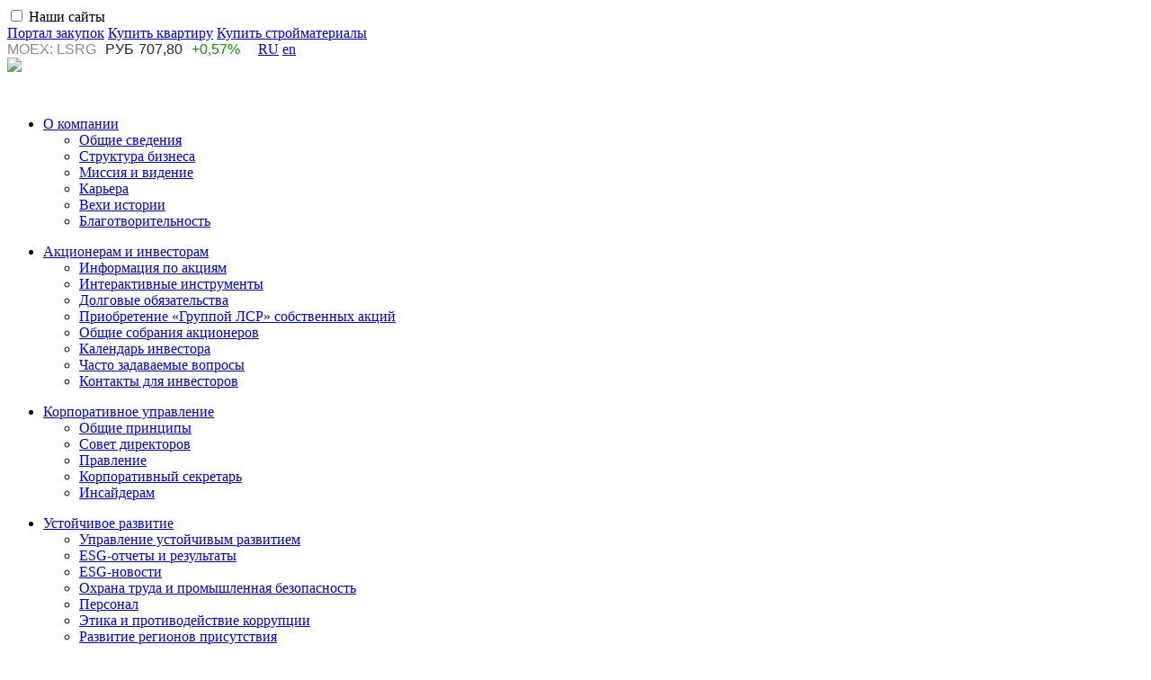

--- FILE ---
content_type: text/html; charset=UTF-8
request_url: https://www.lsrgroup.ru/pressroom/novosti/2022/gruppa-lsr-vyiplatila-doxod-po-chetvertomu-kuponu-birzhevyix-obligaczij-serii-001r-07.html
body_size: 16847
content:
<!DOCTYPE html>
<html lang="ru">
    <head>
        
                        
        <meta charset="UTF-8">
        <meta name="viewport" content="width=device-width, initial-scale=1">
        <link rel="shortcut icon" href="/assets/image/favicon.ico">
        <title>«Группа ЛСР» выплатила доход по четвертому купону биржевых облигаций серии 001Р-07</title>
        <meta name="description" content="ПАО «Группа ЛСР» (MOEX: LSRG) в полном объеме произвело выплату дохода по четвертому купону бездокументарных процентных неконвертируемых биржевых облигаций с централизованным учетом прав серии 001Р-07, размещенных в рамках программы биржевых облигаций, в размере 215 700 000 рублей." />
        <!-- Google Tag Manager -->
<script>(function(w,d,s,l,i){ w[l]=w[l]||[];w[l].push({ 'gtm.start':
            new Date().getTime(),event:'gtm.js'});var f=d.getElementsByTagName(s)[0],
        j=d.createElement(s),dl=l!='dataLayer'?'&l='+l:'';j.async=true;j.src=
        'https://www.googletagmanager.com/gtm.js?id='+i+dl;f.parentNode.insertBefore(j,f);
    })(window,document,'script','dataLayer','GTM-M859MWF');</script>
<!-- End Google Tag Manager -->
<meta name="yandex-verification" content="6acee9bd0cccb430" />        <link rel="stylesheet" href="https://cdnjs.cloudflare.com/ajax/libs/bootstrap-multiselect/0.9.13/css/bootstrap-multiselect.css">
        <link rel="stylesheet" href="/assets/css/core.css">
        <link rel="stylesheet" href="/assets/css/main.css">
        <link rel="stylesheet" href="/assets/css/chart.css">
        <link rel="alternate" hreflang="en" href="https://www.lsrgroup.ru/en/news-and-media/news" />
<link rel="alternate" hreflang="ru" href="https://www.lsrgroup.ru/pressroom/novosti" />        <script>var ajaxPath = '/ajax/lsrgroup/';</script>
                <style>
            .card-state__text::before {
                content: "Закрыть"!important;
            }
            .card-header.collapsed .card-state__text:before {
                content: "Открыть"!important;
            }
        </style>
        <script type="text/javascript" src="https://vk.com/js/api/openapi.js?169"></script>
    <script type="application/ld+json">{"@context":"https://schema.org","@type":"BreadcrumbList","itemListElement":[{"@type":"ListItem","position":1,"name":"ПАО Группа ЛСР","item":"https://www.lsrgroup.ru/"},{"@type":"ListItem","position":2,"name":"Медиацентр","item":"https://www.lsrgroup.ru/pressroom"},{"@type":"ListItem","position":3,"name":"Новости","item":"https://www.lsrgroup.ru/pressroom/novosti"}]}</script>
<link rel="stylesheet" href="/assets/components/ajaxform/css/default.css" type="text/css" />
</head>
    <body>
		<!-- Google Tag Manager (noscript) -->
<noscript><iframe src="https://www.googletagmanager.com/ns.html?id=GTM-M859MWF"
height="0" width="0" style="display:none;visibility:hidden"></iframe></noscript>
<!-- End Google Tag Manager (noscript) -->
<header class="header">
    <div class="header-top d-none d-md-flex px-medium align-items-center">
        <div class="w-80 w-xl-60 d-flex align-items-center">
            <div class="link-container">
                <div class="hamburger-menu hamburger-menu_menu-top">
  <input id="sites__toggle" type="checkbox">
  <label class="link-container-title mb-0" for="sites__toggle">Наши сайты</label>
</div>
<a class="link color_black link_margin_right" href="http://zakupki.lsr.ru/">Портал закупок</a>
<a class="link color_black link_margin_right" href="http://www.lsr.ru/">Купить квартиру</a>
<a class="link color_black link_margin_right" href="http://sm.lsr.ru/">Купить стройматериалы</a>            </div>
        </div>
        <div class="w-20 w-xl-40 d-flex align-items-center justify-content-end">
            <div class="stocks stocks_header d-none d-xl-flex align-items-center">
                <link rel="stylesheet" href="//chart.rsf.ru/clients/lsr/css/style.info.top.css">
<script language=javascript src="//info.rsf.ru/infotable/js/upd.js"></script>
<span id="rsfInfo_top" nowrap></span>
<script language=javascript >
        var itab=null;
        function initInfoTable(){
            itab=new InfoTable('rsfInfo_top');
            itab.client="lsr";
            itab.config='htable_ru';
            itab.update('itab');
        }

        setTimeout(initInfoTable,2000);
</script>            </div>
            <div class="header-separator"></div>
                                    
            <div class="link-container">
    <a class="link link_caps link_active color_black color_half-opacity mr-1" href="https://www.lsrgroup.ru/pressroom/novosti">RU</a>
<a class="link link_caps color_black color_half-opacity" href="https://www.lsrgroup.ru/en/news-and-media/news">en</a>
</div>        </div>
    </div>
    <div class="header-bottom d-flex px-medium align-items-center justify-content-between">
        <div class="logo-container" style="height: 49px">
            <a href="https://www.lsrgroup.ru/">
                                    <img src="/assets/images/logo/lsr-logo2024-rus_newwhite.svg" class="logo">
                            </a>
        </div>
        <div class="header__menu d-none d-xxl-flex">
            <ul class="header__menu-block"><li class="header__menu-item header__menu-item_large">
                    <a class="header__menu-link header__menu-link_bold" href="https://www.lsrgroup.ru/about/obshhie-svedeniya">О компании</a>
                    <div class="header__menu-dropdown"></div>
                </li><ul class="header__menu-dropdown-list"><li class="header__menu-item"><a class="header__menu-link" href="https://www.lsrgroup.ru/about/obshhie-svedeniya">Общие сведения</a></li><li class="header__menu-item"><a class="header__menu-link" href="https://www.lsrgroup.ru/about/struktura-biznesa">Структура бизнеса</a></li><li class="header__menu-item"><a class="header__menu-link" href="https://www.lsrgroup.ru/about/missiya-i-videnie">Миссия и видение</a></li><li class="header__menu-item"><a class="header__menu-link" href="https://www.lsrgroup.ru/about/karera">Карьера</a></li><li class="header__menu-item"><a class="header__menu-link" href="https://www.lsrgroup.ru/about/vexi-istorii">Вехи истории</a></li><li class="header__menu-item"><a class="header__menu-link" href="https://www.lsrgroup.ru/about/blagotvoritelnost">Благотворительность</a></li></ul></ul><ul class="header__menu-block"><li class="header__menu-item header__menu-item_large">
                    <a class="header__menu-link header__menu-link_bold" href="https://www.lsrgroup.ru/investors-and-shareholders/informacziya-po-akcziyam">Акционерам и инвесторам</a>
                    <div class="header__menu-dropdown"></div>
                </li><ul class="header__menu-dropdown-list"><li class="header__menu-item"><a class="header__menu-link" href="https://www.lsrgroup.ru/investors-and-shareholders/informacziya-po-akcziyam/informacziya-po-akcziyam">Информация по акциям</a></li><li class="header__menu-item"><a class="header__menu-link" href="https://www.lsrgroup.ru/investors-and-shareholders/interaktivnyie-dokumentyi/kalkulyator-investora">Интерактивные инструменты</a></li><li class="header__menu-item"><a class="header__menu-link" href="https://www.lsrgroup.ru/investors-and-shareholders/dolgovyie-obyazatelstva2/dolgovyie-obyazatelstva">Долговые обязательства</a></li><li class="header__menu-item"><a class="header__menu-link" href="https://www.lsrgroup.ru/investors-and-shareholders/acquisition">Приобретение «Группой ЛСР» собственных акций</a></li><li class="header__menu-item"><a class="header__menu-link" href="https://www.lsrgroup.ru/investors-and-shareholders/obshhie-sobraniya-akczionerov">Общие собрания акционеров</a></li><li class="header__menu-item"><a class="header__menu-link" href="https://www.lsrgroup.ru/investors-and-shareholders/kalendar-investora">Календарь инвестора</a></li><li class="header__menu-item"><a class="header__menu-link" href="https://www.lsrgroup.ru/investors-and-shareholders/chasto-zadavaemyie-voprosyi">Часто задаваемые вопросы</a></li><li class="header__menu-item"><a class="header__menu-link" href="https://www.lsrgroup.ru/investors-and-shareholders/kontaktyi-dlya-investorov">Контакты для инвесторов</a></li></ul></ul><ul class="header__menu-block"><li class="header__menu-item header__menu-item_large">
                    <a class="header__menu-link header__menu-link_bold" href="https://www.lsrgroup.ru/obshhie-princzipyi/korporativnoe-upravlenie">Корпоративное управление</a>
                    <div class="header__menu-dropdown"></div>
                </li><ul class="header__menu-dropdown-list"><li class="header__menu-item"><a class="header__menu-link" href="https://www.lsrgroup.ru/obshhie-princzipyi/korporativnoe-upravlenie">Общие принципы</a></li><li class="header__menu-item"><a class="header__menu-link" href="https://www.lsrgroup.ru/obshhie-princzipyi/sovet-direktorov">Совет директоров</a></li><li class="header__menu-item"><a class="header__menu-link" href="https://www.lsrgroup.ru/obshhie-princzipyi/pravlenie">Правление</a></li><li class="header__menu-item"><a class="header__menu-link" href="https://www.lsrgroup.ru/obshhie-princzipyi/korporativnyij-sekretar">Корпоративный секретарь</a></li><li class="header__menu-item"><a class="header__menu-link" href="https://www.lsrgroup.ru/obshhie-princzipyi/insajderam">Инсайдерам</a></li></ul></ul><ul class="header__menu-block"><li class="header__menu-item header__menu-item_large">
                    <a class="header__menu-link header__menu-link_bold" href="https://www.lsrgroup.ru/ustoychivoe-razvitie/ustojchivoe-razvitie">Устойчивое развитие</a>
                    <div class="header__menu-dropdown"></div>
                </li><ul class="header__menu-dropdown-list"><li class="header__menu-item"><a class="header__menu-link" href="https://www.lsrgroup.ru/reconstruction">Управление устойчивым развитием</a></li><li class="header__menu-item"><a class="header__menu-link" href="https://www.lsrgroup.ru/reconstruction">ESG-отчеты и результаты</a></li><li class="header__menu-item"><a class="header__menu-link" href="https://www.lsrgroup.ru/reconstruction">ESG-новости</a></li><li class="header__menu-item"><a class="header__menu-link" href="https://www.lsrgroup.ru/reconstruction">Охрана труда и промышленная безопасность</a></li><li class="header__menu-item"><a class="header__menu-link" href="https://www.lsrgroup.ru/reconstruction">Персонал</a></li><li class="header__menu-item"><a class="header__menu-link" href="https://www.lsrgroup.ru/reconstruction">Этика и противодействие коррупции</a></li><li class="header__menu-item"><a class="header__menu-link" href="https://www.lsrgroup.ru/reconstruction">Развитие регионов присутствия</a></li><li class="header__menu-item"><a class="header__menu-link" href="https://www.lsrgroup.ru/reconstruction">Окружающая среда</a></li><li class="header__menu-item"><a class="header__menu-link" href="https://www.lsrgroup.ru/reconstruction">Изменение климата и энергоэффективность</a></li></ul></ul><ul class="header__menu-block"><li class="header__menu-item header__menu-item_large">
                    <a class="header__menu-link header__menu-link_bold" href="https://www.lsrgroup.ru/raskryitie-informaczii/korporativnyie-dokumentyi">Раскрытие информации</a>
                    <div class="header__menu-dropdown"></div>
                </li><ul class="header__menu-dropdown-list"><li class="header__menu-item"><a class="header__menu-link" href="https://www.lsrgroup.ru/raskryitie-informaczii/korporativnyie-dokumentyi">Корпоративные документы</a></li><li class="header__menu-item"><a class="header__menu-link" href="https://www.lsrgroup.ru/raskryitie-informaczii/affilirovannyie-licza">Аффилированные лица</a></li><li class="header__menu-item"><a class="header__menu-link" href="https://www.lsrgroup.ru/raskryitie-informaczii/czennyie-bumagi">Ценные бумаги</a></li><li class="header__menu-item"><a class="header__menu-link" href="https://www.lsrgroup.ru/raskryitie-informaczii/sushhestvennyie-sobyitiya">Существенные события</a></li><li class="header__menu-item"><a class="header__menu-link" href="https://www.lsrgroup.ru/raskryitie-informaczii/otchetyi-emitenta">Отчеты эмитента</a></li><li class="header__menu-item"><a class="header__menu-link" href="https://www.lsrgroup.ru/raskryitie-informaczii/godovyie-otchetyi">Годовые отчеты</a></li><li class="header__menu-item"><a class="header__menu-link" href="https://www.lsrgroup.ru/raskryitie-informaczii/otchetyi-o-oczenke-portfelya">Отчеты об оценке портфеля</a></li><li class="header__menu-item"><a class="header__menu-link" href="https://www.lsrgroup.ru/raskryitie-informaczii/buxgalterskaya-otchetnost-po-msfo">Финансовая отчетность по МСФО</a></li><li class="header__menu-item"><a class="header__menu-link" href="https://www.lsrgroup.ru/raskryitie-informaczii/buxgalterskaya-otchetnost-po-rsbu">Бухгалтерская отчетность по РСБУ</a></li><li class="header__menu-item"><a class="header__menu-link" href="https://www.lsrgroup.ru/raskryitie-informaczii/obshhekorporativnyie-princzipyi-i-pravila">Общекорпоративные принципы и правила</a></li><li class="header__menu-item"><a class="header__menu-link" href="https://www.lsrgroup.ru/raskryitie-informaczii/uvedomleniya">Уведомления</a></li></ul></ul><ul class="header__menu-block"><li class="header__menu-item header__menu-item_large">
                    <a class="header__menu-link header__menu-link_bold" href="https://www.lsrgroup.ru/pressroom">Медиацентр</a>
                    <div class="header__menu-dropdown"></div>
                </li><ul class="header__menu-dropdown-list"><li class="header__menu-item"><a class="header__menu-link" href="https://www.lsrgroup.ru/pressroom/novosti">Новости</a></li><li class="header__menu-item"><a class="header__menu-link" href="https://www.lsrgroup.ru/pressroom/smi-o-nas">СМИ о нас</a></li><li class="header__menu-item"><a class="header__menu-link" href="https://www.lsrgroup.ru/pressroom/kontaktyi-press-sluzhbyi">Контакты пресс-службы</a></li></ul></ul><ul class="header__menu-block"><li class="header__menu-item header__menu-item_large">
                    <a class="header__menu-link header__menu-link_bold" href="https://www.lsrgroup.ru/companycontacts/obshhie-kontaktyi">Контакты</a>
                    <div class="header__menu-dropdown"></div>
                </li><ul class="header__menu-dropdown-list"><li class="header__menu-item"><a class="header__menu-link" href="https://www.lsrgroup.ru/companycontacts/obshhie-kontaktyi">Общие контакты</a></li><li class="header__menu-item"><a class="header__menu-link" href="https://www.lsrgroup.ru/companycontacts/ustojchivoe-razvitie">Устойчивое развитие</a></li><li class="header__menu-item"><a class="header__menu-link" href="https://www.lsrgroup.ru/companycontacts/zakupki">Закупки</a></li><li class="header__menu-item"><a class="header__menu-link" href="https://www.lsrgroup.ru/companycontacts/liniya-doverie">Линия «Доверие»</a></li><li class="header__menu-item"><a class="header__menu-link" href="https://www.lsrgroup.ru/companycontacts/kontaktyi-press-sluzhbyi">Контакты пресс-службы</a></li></ul></ul>        </div>
        <div class="search-input-container form-group w-50 mb-0 ml-auto mr-3 d-none" id="search-input-container">
    <form action="https://www.lsrgroup.ru/search" method="get">
      <input class="form-control form-control-search" type="text" name="search" id="search" value="" placeholder="Что ищем?">
      <label class="form-control__label">Поиск</label>

        <input type="hidden" name="id" value="185" />
        <input style="display:none;" type="submit" value="Поиск" />

    </form>
</div>        <div class="search-container search_header d-none d-xxl-flex" id="search-container">
            <svg class="search">
                <use xlink:href="/assets/image/sprite.svg#search"></use>
            </svg>
        </div>
        <div class="hamburger-menu d-xxl-none">
            <input id="menu__toggle" type="checkbox" autocomplete="off">
            <label class="menu__btn" for="menu__toggle"><span></span></label>
            <div class="menu__box">
                <div class="menu__box_white">
                    <form action="https://www.lsrgroup.ru/search" method="get">
    <div class="search-container search-container_header-menu search-container_open mb-3">
      <div class="form-group w-100">
        <input class="form-control form-control-search" type="text" name="search" id="search" value="" placeholder="Что ищем?">
        <label class="form-control__label">Поиск</label>
        <input type="hidden" name="id" value="185" />

        <input style="display:none;" type="submit" value="Поиск" />
      </div>
    </div>
</form>                    <ul class="header__menu-block"><li class="header__menu-item header__menu-item_large">
                    <a class="header__menu-link header__menu-link_bold" href="https://www.lsrgroup.ru/about/obshhie-svedeniya">О компании</a><div class="header__menu-dropdown collapsed" data-toggle="collapse" data-target="#collapse1"></div>
                    </li><ul class="header__menu-dropdown-list collapse" id="collapse1"><li class="header__menu-item"><a class="header__menu-link" href="https://www.lsrgroup.ru/about/obshhie-svedeniya">Общие сведения</a></li><li class="header__menu-item"><a class="header__menu-link" href="https://www.lsrgroup.ru/about/struktura-biznesa">Структура бизнеса</a></li><li class="header__menu-item"><a class="header__menu-link" href="https://www.lsrgroup.ru/about/missiya-i-videnie">Миссия и видение</a></li><li class="header__menu-item"><a class="header__menu-link" href="https://www.lsrgroup.ru/about/karera">Карьера</a></li><li class="header__menu-item"><a class="header__menu-link" href="https://www.lsrgroup.ru/about/vexi-istorii">Вехи истории</a></li><li class="header__menu-item"><a class="header__menu-link" href="https://www.lsrgroup.ru/about/blagotvoritelnost">Благотворительность</a></li></ul></ul><ul class="header__menu-block"><li class="header__menu-item header__menu-item_large">
                    <a class="header__menu-link header__menu-link_bold" href="https://www.lsrgroup.ru/investors-and-shareholders/informacziya-po-akcziyam">Акционерам и инвесторам</a><div class="header__menu-dropdown collapsed" data-toggle="collapse" data-target="#collapse2"></div>
                    </li><ul class="header__menu-dropdown-list collapse" id="collapse2"><li class="header__menu-item"><a class="header__menu-link" href="https://www.lsrgroup.ru/investors-and-shareholders/informacziya-po-akcziyam/informacziya-po-akcziyam">Информация по акциям</a></li><li class="header__menu-item"><a class="header__menu-link" href="https://www.lsrgroup.ru/investors-and-shareholders/interaktivnyie-dokumentyi/kalkulyator-investora">Интерактивные инструменты</a></li><li class="header__menu-item"><a class="header__menu-link" href="https://www.lsrgroup.ru/investors-and-shareholders/dolgovyie-obyazatelstva2/dolgovyie-obyazatelstva">Долговые обязательства</a></li><li class="header__menu-item"><a class="header__menu-link" href="https://www.lsrgroup.ru/investors-and-shareholders/acquisition">Приобретение «Группой ЛСР» собственных акций</a></li><li class="header__menu-item"><a class="header__menu-link" href="https://www.lsrgroup.ru/investors-and-shareholders/obshhie-sobraniya-akczionerov">Общие собрания акционеров</a></li><li class="header__menu-item"><a class="header__menu-link" href="https://www.lsrgroup.ru/investors-and-shareholders/kalendar-investora">Календарь инвестора</a></li><li class="header__menu-item"><a class="header__menu-link" href="https://www.lsrgroup.ru/investors-and-shareholders/chasto-zadavaemyie-voprosyi">Часто задаваемые вопросы</a></li><li class="header__menu-item"><a class="header__menu-link" href="https://www.lsrgroup.ru/investors-and-shareholders/kontaktyi-dlya-investorov">Контакты для инвесторов</a></li></ul></ul><ul class="header__menu-block"><li class="header__menu-item header__menu-item_large">
                    <a class="header__menu-link header__menu-link_bold" href="https://www.lsrgroup.ru/obshhie-princzipyi/korporativnoe-upravlenie">Корпоративное управление</a><div class="header__menu-dropdown collapsed" data-toggle="collapse" data-target="#collapse3"></div>
                    </li><ul class="header__menu-dropdown-list collapse" id="collapse3"><li class="header__menu-item"><a class="header__menu-link" href="https://www.lsrgroup.ru/obshhie-princzipyi/korporativnoe-upravlenie">Общие принципы</a></li><li class="header__menu-item"><a class="header__menu-link" href="https://www.lsrgroup.ru/obshhie-princzipyi/sovet-direktorov">Совет директоров</a></li><li class="header__menu-item"><a class="header__menu-link" href="https://www.lsrgroup.ru/obshhie-princzipyi/pravlenie">Правление</a></li><li class="header__menu-item"><a class="header__menu-link" href="https://www.lsrgroup.ru/obshhie-princzipyi/korporativnyij-sekretar">Корпоративный секретарь</a></li><li class="header__menu-item"><a class="header__menu-link" href="https://www.lsrgroup.ru/obshhie-princzipyi/insajderam">Инсайдерам</a></li></ul></ul><ul class="header__menu-block"><li class="header__menu-item header__menu-item_large">
                    <a class="header__menu-link header__menu-link_bold" href="https://www.lsrgroup.ru/ustoychivoe-razvitie/ustojchivoe-razvitie">Устойчивое развитие</a><div class="header__menu-dropdown collapsed" data-toggle="collapse" data-target="#collapse4"></div>
                    </li><ul class="header__menu-dropdown-list collapse" id="collapse4"><li class="header__menu-item"><a class="header__menu-link" href="https://www.lsrgroup.ru/reconstruction">Управление устойчивым развитием</a></li><li class="header__menu-item"><a class="header__menu-link" href="https://www.lsrgroup.ru/reconstruction">ESG-отчеты и результаты</a></li><li class="header__menu-item"><a class="header__menu-link" href="https://www.lsrgroup.ru/reconstruction">ESG-новости</a></li><li class="header__menu-item"><a class="header__menu-link" href="https://www.lsrgroup.ru/reconstruction">Охрана труда и промышленная безопасность</a></li><li class="header__menu-item"><a class="header__menu-link" href="https://www.lsrgroup.ru/reconstruction">Персонал</a></li><li class="header__menu-item"><a class="header__menu-link" href="https://www.lsrgroup.ru/reconstruction">Этика и противодействие коррупции</a></li><li class="header__menu-item"><a class="header__menu-link" href="https://www.lsrgroup.ru/reconstruction">Развитие регионов присутствия</a></li><li class="header__menu-item"><a class="header__menu-link" href="https://www.lsrgroup.ru/reconstruction">Окружающая среда</a></li><li class="header__menu-item"><a class="header__menu-link" href="https://www.lsrgroup.ru/reconstruction">Изменение климата и энергоэффективность</a></li></ul></ul><ul class="header__menu-block"><li class="header__menu-item header__menu-item_large">
                    <a class="header__menu-link header__menu-link_bold" href="https://www.lsrgroup.ru/raskryitie-informaczii/korporativnyie-dokumentyi">Раскрытие информации</a><div class="header__menu-dropdown collapsed" data-toggle="collapse" data-target="#collapse5"></div>
                    </li><ul class="header__menu-dropdown-list collapse" id="collapse5"><li class="header__menu-item"><a class="header__menu-link" href="https://www.lsrgroup.ru/raskryitie-informaczii/korporativnyie-dokumentyi">Корпоративные документы</a></li><li class="header__menu-item"><a class="header__menu-link" href="https://www.lsrgroup.ru/raskryitie-informaczii/affilirovannyie-licza">Аффилированные лица</a></li><li class="header__menu-item"><a class="header__menu-link" href="https://www.lsrgroup.ru/raskryitie-informaczii/czennyie-bumagi">Ценные бумаги</a></li><li class="header__menu-item"><a class="header__menu-link" href="https://www.lsrgroup.ru/raskryitie-informaczii/sushhestvennyie-sobyitiya">Существенные события</a></li><li class="header__menu-item"><a class="header__menu-link" href="https://www.lsrgroup.ru/raskryitie-informaczii/otchetyi-emitenta">Отчеты эмитента</a></li><li class="header__menu-item"><a class="header__menu-link" href="https://www.lsrgroup.ru/raskryitie-informaczii/godovyie-otchetyi">Годовые отчеты</a></li><li class="header__menu-item"><a class="header__menu-link" href="https://www.lsrgroup.ru/raskryitie-informaczii/otchetyi-o-oczenke-portfelya">Отчеты об оценке портфеля</a></li><li class="header__menu-item"><a class="header__menu-link" href="https://www.lsrgroup.ru/raskryitie-informaczii/buxgalterskaya-otchetnost-po-msfo">Финансовая отчетность по МСФО</a></li><li class="header__menu-item"><a class="header__menu-link" href="https://www.lsrgroup.ru/raskryitie-informaczii/buxgalterskaya-otchetnost-po-rsbu">Бухгалтерская отчетность по РСБУ</a></li><li class="header__menu-item"><a class="header__menu-link" href="https://www.lsrgroup.ru/raskryitie-informaczii/obshhekorporativnyie-princzipyi-i-pravila">Общекорпоративные принципы и правила</a></li><li class="header__menu-item"><a class="header__menu-link" href="https://www.lsrgroup.ru/raskryitie-informaczii/uvedomleniya">Уведомления</a></li></ul></ul><ul class="header__menu-block"><li class="header__menu-item header__menu-item_large">
                    <a class="header__menu-link header__menu-link_bold" href="https://www.lsrgroup.ru/pressroom">Медиацентр</a><div class="header__menu-dropdown collapsed" data-toggle="collapse" data-target="#collapse6"></div>
                    </li><ul class="header__menu-dropdown-list collapse" id="collapse6"><li class="header__menu-item"><a class="header__menu-link" href="https://www.lsrgroup.ru/pressroom/novosti">Новости</a></li><li class="header__menu-item"><a class="header__menu-link" href="https://www.lsrgroup.ru/pressroom/smi-o-nas">СМИ о нас</a></li><li class="header__menu-item"><a class="header__menu-link" href="https://www.lsrgroup.ru/pressroom/kontaktyi-press-sluzhbyi">Контакты пресс-службы</a></li></ul></ul><ul class="header__menu-block"><li class="header__menu-item header__menu-item_large">
                    <a class="header__menu-link header__menu-link_bold" href="https://www.lsrgroup.ru/companycontacts/obshhie-kontaktyi">Контакты</a><div class="header__menu-dropdown collapsed" data-toggle="collapse" data-target="#collapse7"></div>
                    </li><ul class="header__menu-dropdown-list collapse" id="collapse7"><li class="header__menu-item"><a class="header__menu-link" href="https://www.lsrgroup.ru/companycontacts/obshhie-kontaktyi">Общие контакты</a></li><li class="header__menu-item"><a class="header__menu-link" href="https://www.lsrgroup.ru/companycontacts/ustojchivoe-razvitie">Устойчивое развитие</a></li><li class="header__menu-item"><a class="header__menu-link" href="https://www.lsrgroup.ru/companycontacts/zakupki">Закупки</a></li><li class="header__menu-item"><a class="header__menu-link" href="https://www.lsrgroup.ru/companycontacts/liniya-doverie">Линия «Доверие»</a></li><li class="header__menu-item"><a class="header__menu-link" href="https://www.lsrgroup.ru/companycontacts/kontaktyi-press-sluzhbyi">Контакты пресс-службы</a></li></ul></ul>                </div>
                <div class="menu__box_gray d-md-none">
                    <div class="link-container">
                        <div class="hamburger-menu hamburger-menu_menu-top">
  <input id="sites__toggle" type="checkbox">
  <label class="link-container-title mb-0" for="sites__toggle">Наши сайты</label>
</div>
<a class="link color_black link_margin_right" href="http://zakupki.lsr.ru/">Портал закупок</a>
<a class="link color_black link_margin_right" href="http://www.lsr.ru/">Купить квартиру</a>
<a class="link color_black link_margin_right" href="http://sm.lsr.ru/">Купить стройматериалы</a>              </div>
                    <div class="header-separator-large"></div>
                    <div class="d-flex align-items-end">
                        <div class="stocks stocks_header d-flex align-items-center">
                    <span id="rsfInfo2" nowrap>
                    </span>
                        </div>
                        <div class="header-separator"></div>
                                                                        
                        <div class="link-container">
    <a class="link link_caps link_active color_black color_half-opacity mr-1" href="https://www.lsrgroup.ru/pressroom/novosti">RU</a>
<a class="link link_caps color_black color_half-opacity" href="https://www.lsrgroup.ru/en/news-and-media/news">en</a>
</div>                    </div>
                </div>
            </div>
        </div>
    </div>
                            <div class="menu__box" id="sites-menu">
            <div class="menu__box_white py-5">
                <div class="close"></div>
                <div class="container">
                    <div class="row">
                        <div class="col-12 text-md-center mb-4 mb-md-5">
                            <h2 class="m-0">Наши сайты</h2>
                        </div>
                    </div>
                    <div class="d-flex">
                        <div class="panel-container d-none d-md-flex w-100">
                                                            <div class="panel">
                                    <a class="panel__link panel__link_iconless" href="https://www.lsr.ru/spb/"></a>
                                    <div class="panel__background" style="background-image: url(/assets/images/panel-1.png)"></div>
                                    <div class="panel__content">
                                        <h3 class="panel__title color_white mb-4">ЛСР. Недвижимость – Северо-Запад</h3>
                                        <div class="panel__text">
                                            <p class="color_white"></p>
                                            <p class="content-text_large text-center color_white mt-5"><b>lsr.ru/spb</b></p>
                                        </div>
                                    </div>
                                </div>
                                                            <div class="panel">
                                    <a class="panel__link panel__link_iconless" href="https://www.lsr.ru/msk/"></a>
                                    <div class="panel__background" style="background-image: url(/assets/images/zila_slider.jpg)"></div>
                                    <div class="panel__content">
                                        <h3 class="panel__title color_white mb-4">ЛСР. Недвижимость – Москва</h3>
                                        <div class="panel__text">
                                            <p class="color_white"></p>
                                            <p class="content-text_large text-center color_white mt-5"><b>lsr.ru/msk</b></p>
                                        </div>
                                    </div>
                                </div>
                                                            <div class="panel">
                                    <a class="panel__link panel__link_iconless" href="https://www.lsr.ru/ekb"></a>
                                    <div class="panel__background" style="background-image: url(/assets/images/cb_slider.jpg)"></div>
                                    <div class="panel__content">
                                        <h3 class="panel__title color_white mb-4">ЛСР. Недвижимость – Урал</h3>
                                        <div class="panel__text">
                                            <p class="color_white"></p>
                                            <p class="content-text_large text-center color_white mt-5"><b>lsr.ru/ekb</b></p>
                                        </div>
                                    </div>
                                </div>
                                                            <div class="panel corner-croped-container corner-croped_bottom">
                                    <a class="panel__link panel__link_iconless" href="https://lsr-pm.ru/"></a>
                                    <div class="panel__background" style="background-image: url(/assets/images/nev_slider.jpg)"></div>
                                    <div class="panel__content">
                                        <h3 class="panel__title color_white mb-4">ЛСР. Управление недвижимостью</h3>
                                        <div class="panel__text">
                                            <p class="color_white"></p>
                                            <p class="content-text_large text-center color_white mt-5"><b>lsr-pm.ru</b></p>
                                        </div>
                                    </div>
                                </div>
                                                            <div class="panel">
                                    <a class="panel__link panel__link_iconless" href="https://lsrbase.ru/"></a>
                                    <div class="panel__background" style="background-image: url(/assets/images/panel-3.png)"></div>
                                    <div class="panel__content">
                                        <h3 class="panel__title color_white mb-4">ЛСР. Базовые материалы</h3>
                                        <div class="panel__text">
                                            <p class="color_white"></p>
                                            <p class="content-text_large text-center color_white mt-5"><b>lsrbase.ru</b></p>
                                        </div>
                                    </div>
                                </div>
                                                            <div class="panel">
                                    <a class="panel__link panel__link_iconless" href="https://lsrstena.ru/"></a>
                                    <div class="panel__background" style="background-image: url(/assets/images/banner/_MG_3432.jpg)"></div>
                                    <div class="panel__content">
                                        <h3 class="panel__title color_white mb-4">ЛСР. Стеновые материалы</h3>
                                        <div class="panel__text">
                                            <p class="color_white"></p>
                                            <p class="content-text_large text-center color_white mt-5"><b>lsrstena.ru</b></p>
                                        </div>
                                    </div>
                                </div>
                                                            <div class="panel">
                                    <a class="panel__link panel__link_iconless" href="http://www.lsrconstruction-nw.ru/"></a>
                                    <div class="panel__background" style="background-image: url(/assets/images/slider/krang_slider.JPG)"></div>
                                    <div class="panel__content">
                                        <h3 class="panel__title color_white mb-4">ЛСР. Строительство – Северо-Запад </h3>
                                        <div class="panel__text">
                                            <p class="color_white"></p>
                                            <p class="content-text_large text-center color_white mt-5"><b>lsrconstruction-nw.ru</b></p>
                                        </div>
                                    </div>
                                </div>
                                                            <div class="panel">
                                    <a class="panel__link panel__link_iconless" href="http://lsrconstruction-ural.ru/"></a>
                                    <div class="panel__background" style="background-image: url(/assets/images/stro_slider.jpg)"></div>
                                    <div class="panel__content">
                                        <h3 class="panel__title color_white mb-4">ЛСР. Строительство – Урал</h3>
                                        <div class="panel__text">
                                            <p class="color_white"></p>
                                            <p class="content-text_large text-center color_white mt-5"><b>lsrconstruction-ural.ru</b></p>
                                        </div>
                                    </div>
                                </div>
                                                            <div class="panel">
                                    <a class="panel__link panel__link_iconless" href="https://www.lsrcranes.ru/"></a>
                                    <div class="panel__background" style="background-image: url(/assets/images/Subtract95.png)"></div>
                                    <div class="panel__content">
                                        <h3 class="panel__title color_white mb-4">ЛСР. Краны</h3>
                                        <div class="panel__text">
                                            <p class="color_white"></p>
                                            <p class="content-text_large text-center color_white mt-5"><b>lsrcranes.ru</b></p>
                                        </div>
                                    </div>
                                </div>
                                                    </div>
                        <div class="row d-md-none">
                            <div class="col-12">
                                <div class="carousel carousel_infinite-mobile" data-dots-container="#carousel-sites-dots-container" data-arrows-container="">
                                                                            <div class="carousel__item panel_carousel">
                                            <div class="panel"><a class="panel__link panel__link_iconless" href="https://www.lsr.ru/spb/"></a>
                                                <div class="panel__background" style="background-image: url(/assets/images/panel-1.png)"></div>
                                                <div class="panel__content">
                                                    <h3 class="panel__title color_white mb-4">ЛСР. Недвижимость – Северо-Запад</h3>
                                                    <div class="panel__text">
                                                        <p class="color_white"></p>
                                                        <p class="content-text_large text-center color_white mt-5"><b>lsr.ru/spb</b></p>
                                                    </div>
                                                </div>
                                            </div>
                                        </div>
                                                                            <div class="carousel__item panel_carousel">
                                            <div class="panel"><a class="panel__link panel__link_iconless" href="https://www.lsr.ru/msk/"></a>
                                                <div class="panel__background" style="background-image: url(/assets/images/zila_slider.jpg)"></div>
                                                <div class="panel__content">
                                                    <h3 class="panel__title color_white mb-4">ЛСР. Недвижимость – Москва</h3>
                                                    <div class="panel__text">
                                                        <p class="color_white"></p>
                                                        <p class="content-text_large text-center color_white mt-5"><b>lsr.ru/msk</b></p>
                                                    </div>
                                                </div>
                                            </div>
                                        </div>
                                                                            <div class="carousel__item panel_carousel">
                                            <div class="panel"><a class="panel__link panel__link_iconless" href="https://www.lsr.ru/ekb"></a>
                                                <div class="panel__background" style="background-image: url(/assets/images/cb_slider.jpg)"></div>
                                                <div class="panel__content">
                                                    <h3 class="panel__title color_white mb-4">ЛСР. Недвижимость – Урал</h3>
                                                    <div class="panel__text">
                                                        <p class="color_white"></p>
                                                        <p class="content-text_large text-center color_white mt-5"><b>lsr.ru/ekb</b></p>
                                                    </div>
                                                </div>
                                            </div>
                                        </div>
                                                                            <div class="carousel__item panel_carousel">
                                            <div class="panel"><a class="panel__link panel__link_iconless" href="https://lsr-pm.ru/"></a>
                                                <div class="panel__background" style="background-image: url(/assets/images/nev_slider.jpg)"></div>
                                                <div class="panel__content">
                                                    <h3 class="panel__title color_white mb-4">ЛСР. Управление недвижимостью</h3>
                                                    <div class="panel__text">
                                                        <p class="color_white"></p>
                                                        <p class="content-text_large text-center color_white mt-5"><b>lsr-pm.ru</b></p>
                                                    </div>
                                                </div>
                                            </div>
                                        </div>
                                                                            <div class="carousel__item panel_carousel">
                                            <div class="panel"><a class="panel__link panel__link_iconless" href="https://lsrbase.ru/"></a>
                                                <div class="panel__background" style="background-image: url(/assets/images/panel-3.png)"></div>
                                                <div class="panel__content">
                                                    <h3 class="panel__title color_white mb-4">ЛСР. Базовые материалы</h3>
                                                    <div class="panel__text">
                                                        <p class="color_white"></p>
                                                        <p class="content-text_large text-center color_white mt-5"><b>lsrbase.ru</b></p>
                                                    </div>
                                                </div>
                                            </div>
                                        </div>
                                                                            <div class="carousel__item panel_carousel">
                                            <div class="panel"><a class="panel__link panel__link_iconless" href="https://lsrstena.ru/"></a>
                                                <div class="panel__background" style="background-image: url(/assets/images/banner/_MG_3432.jpg)"></div>
                                                <div class="panel__content">
                                                    <h3 class="panel__title color_white mb-4">ЛСР. Стеновые материалы</h3>
                                                    <div class="panel__text">
                                                        <p class="color_white"></p>
                                                        <p class="content-text_large text-center color_white mt-5"><b>lsrstena.ru</b></p>
                                                    </div>
                                                </div>
                                            </div>
                                        </div>
                                                                            <div class="carousel__item panel_carousel">
                                            <div class="panel"><a class="panel__link panel__link_iconless" href="http://www.lsrconstruction-nw.ru/"></a>
                                                <div class="panel__background" style="background-image: url(/assets/images/slider/krang_slider.JPG)"></div>
                                                <div class="panel__content">
                                                    <h3 class="panel__title color_white mb-4">ЛСР. Строительство – Северо-Запад </h3>
                                                    <div class="panel__text">
                                                        <p class="color_white"></p>
                                                        <p class="content-text_large text-center color_white mt-5"><b>lsrconstruction-nw.ru</b></p>
                                                    </div>
                                                </div>
                                            </div>
                                        </div>
                                                                            <div class="carousel__item panel_carousel">
                                            <div class="panel"><a class="panel__link panel__link_iconless" href="http://lsrconstruction-ural.ru/"></a>
                                                <div class="panel__background" style="background-image: url(/assets/images/stro_slider.jpg)"></div>
                                                <div class="panel__content">
                                                    <h3 class="panel__title color_white mb-4">ЛСР. Строительство – Урал</h3>
                                                    <div class="panel__text">
                                                        <p class="color_white"></p>
                                                        <p class="content-text_large text-center color_white mt-5"><b>lsrconstruction-ural.ru</b></p>
                                                    </div>
                                                </div>
                                            </div>
                                        </div>
                                                                            <div class="carousel__item panel_carousel">
                                            <div class="panel"><a class="panel__link panel__link_iconless" href="https://www.lsrcranes.ru/"></a>
                                                <div class="panel__background" style="background-image: url(/assets/images/Subtract95.png)"></div>
                                                <div class="panel__content">
                                                    <h3 class="panel__title color_white mb-4">ЛСР. Краны</h3>
                                                    <div class="panel__text">
                                                        <p class="color_white"></p>
                                                        <p class="content-text_large text-center color_white mt-5"><b>lsrcranes.ru</b></p>
                                                    </div>
                                                </div>
                                            </div>
                                        </div>
                                                                    </div>
                            </div>
                            <div class="col-12 mt-4">
                                <div class="carousel__dots" id="carousel-sites-dots-container"></div>
                            </div>
                        </div>
                    </div>
                </div>
            </div>
        </div>
    </header>        
    <section>
    <div class="banner">
                                        <div class="banner__background" style="background-image: url(/assets/images/banner/banner-8.png)"></div>
                          <div class="banner__content pt-large px-medium">
              <ul class="breadcrumbs breadcrumbs_white">
                    <li><a href="https://www.lsrgroup.ru/">ПАО Группа ЛСР</a></li>
                    <li><a href="https://www.lsrgroup.ru/pressroom">Медиацентр</a></li>
                    <li><a href="https://www.lsrgroup.ru/pressroom/novosti">Новости</a></li>
            </ul>
        <div class="h1 banner__title color_white">Медиацентр</div>
      </div>
    </div>
</section>
    <section class="content">
      <div class="container">
        <div class="row d-flex d-lg-none mb-4">
          <div class="col-12">
                <ul class="breadcrumbs ">
                    <li><a href="https://www.lsrgroup.ru/">ПАО Группа ЛСР</a></li>
                    <li><a href="https://www.lsrgroup.ru/pressroom">Медиацентр</a></li>
                    <li><a href="https://www.lsrgroup.ru/pressroom/novosti">Новости</a></li>
            </ul>
    <a class="back_link" id="back-link">Назад</a>          </div>
        </div>
        <div class="row">
          <div class="col-12 col-lg-9 offset-lg-3">
            <h1 class="h2 color_black mb-4 mb-md-5">«Группа ЛСР» выплатила доход по четвертому купону биржевых облигаций серии 001Р-07</h1>
          </div>
        </div>
        <div class="row">
        <div class="col-12 col-lg-3 order-2 order-lg-1 mt-5 mt-md-5 mt-lg-0">
    <div class="sidebar-container corner-croped-container corner-croped_bottom">
      <ul class="sidebar mb-medium d-none d-lg-block">
                        <li class="sidebar__item"><a class="sidebar__link" href="https://www.lsrgroup.ru/pressroom">Медиацентр</a></li>
                    <li class="sidebar__item sidebar__item_active">
                    <a class="sidebar__link" href="https://www.lsrgroup.ru/pressroom/novosti">Новости</a>
                </li><li class="sidebar__item">
                    <a class="sidebar__link" href="https://www.lsrgroup.ru/pressroom/smi-o-nas">СМИ о нас</a>
                </li><li class="sidebar__item">
                    <a class="sidebar__link" href="https://www.lsrgroup.ru/pressroom/kontaktyi-press-sluzhbyi">Контакты пресс-службы</a>
                </li>      </ul>
      <div class="sidebar-info mb-5 pb-3 d-none d-lg-block">
        <h4>Подписка на новости</h4>
        <p class="text_small">Будьте в курсе последних событий</p><a class="btn btn-secondary" href="#" data-toggle="modal" data-target="#modalSubscribe">Подписаться</a>
      </div>
      <div class="sidebar-info d-none d-lg-block">
        <div class="icon-container">
                            <a class="icon" href="https://t.me/LSR_Group"><img class="icon-img" src="/assets/image/icon-tg.png"/></a>
                                        <a class="icon" href="https://vk.com/lsr.group"><img class="icon-img" src="/assets/image/icon-vk.svg"/></a>
                                                    <a class="icon" href="https://ok.ru/lsrgroup"><img class="icon-img" src="/assets/image/icon-ok.svg"/></a>
                                        <a class="icon" href="https://rutube.ru/channel/43018443"><img class="icon-img" src="/assets/image/icon-rutube.svg"/></a>
                    </div>
        <p class="m-0 text_small">Следите за нами в соцсетях</p>
      </div>
      <div class="sidebar-info mt-5 pt-3 d-none d-lg-block">
        <div id="vk_groups"></div>
      </div>
    </div>
</div>          <div class="col-12 col-lg-9 order-1 order-lg-2">
            <div class="d-flex align-items-center justify-content-between mb-4 mb-md-5">
                                                                    <div class="tag-container">
                                                                                                </div>
                              <p class="mb-2 text_small color_gray">
                  16 Сентября 2022                  
              </p>
            </div>
            
            
                            <div class="row pt-4">
                    
                    <h4>ПАО «Группа ЛСР» (MOEX: LSRG) в полном объеме произвело выплату дохода по четвертому купону бездокументарных процентных неконвертируемых биржевых облигаций с централизованным учетом прав серии 001Р-07, размещенных в рамках программы биржевых облигаций, в размере 215 700 000 рублей.</h4>
<p>Регистрационный номер выпуска: 4B02-07-55234-E-001P от 13.09.2021, ISIN RU000A103PX8.</p>
<p>Процентная ставка по купону составила 8,65% годовых или 21,57 рублей на одну биржевую облигацию.</p>
<p>Облигационный займ был размещен 17 сентября 2021 года. Количество ценных бумаг выпуска – 10 млн штук. Срок обращения бумаг выпуска составляет 1820 дней и разделен на 20 купонных периодов.</p>
<p class="Default"><span>Для дополнительной информации:</span></p>
<table border="0" cellspacing="0" cellpadding="0">
<tbody>
<tr>
<td valign="top" width="338">
<p><span>Investor Relations</span></p>
<p>E-mail: IR@lsrgroup.ru</p>
</td>
<td valign="top" width="285">
<p><span>Пресс-служба</span></p>
<p>E-mail: press@lsrgroup.ru</p>
</td>
</tr>
</tbody>
</table>                    
                </div>
            
            <div class="row align-items-center">
              <div class="col-12 col-md-8">
                <div class="d-flex align-items-center">
                  <p class="content-text content-text_bold mb-0 mr-3">Поделиться:</p>
                  <div class="icon-container m-0">
                      <a class="icon icon_bg icon_vk" href="https://vkontakte.ru/share.php?url=https://www.lsrgroup.ru/pressroom/novosti/gruppa-lsr-vyiplatila-doxod-po-chetvertomu-kuponu-birzhevyix-obligaczij-serii-001r-07"></a>
                      <a class="icon icon_bg icon_ok" href="https://connect.ok.ru/offer?url=https://www.lsrgroup.ru/pressroom/novosti/gruppa-lsr-vyiplatila-doxod-po-chetvertomu-kuponu-birzhevyix-obligaczij-serii-001r-07"></a>
                      <a class="icon icon_bg icon_fb" style="display: none" href="https://www.facebook.com/sharer/sharer.php?u=https://www.lsrgroup.ru/pressroom/novosti/gruppa-lsr-vyiplatila-doxod-po-chetvertomu-kuponu-birzhevyix-obligaczij-serii-001r-07"></a>
                  </div>
                </div>
              </div>
                          </div>
          </div>
        </div>
      </div>
    </section>

        <section class="background_red-dark pt-4 pt-md-5 pb-4 pb-md-5 pb-lg-4">
    <div class="container">
    <div class="row align-items-center">
        <div class="col-12 col-md-6 d-flex flex-column justify-content-between">
        <h3 class="color_white">Подпишитесь на рассылку</h3>
        <p class="color_white m-0">Будьте в курсе последних новостей</p>
        </div>
        <div class="col-12 col-md-6 mt-2 mt-md-0">
        <button class="btn btn-secondary ml-auto" data-toggle="modal" data-target="#modalSubscribe">Подписаться</button>
        </div>
    </div>
    </div>
</section>        <footer class="footer">
    <section class="background_indigo pt-4 pt-md-5 pb-4 pb-md-5">
        <div class="container pt-0 pt-md-3 pb-2 pb-md-3">
            <div class="row">
                <div class="col-12 col-md-4 col-xl-3">
                    <div class="logo-container logo-container_footer mb-4 mb-md-5" style="height: 49px">
                        <a href="https://www.lsrgroup.ru/">
                                                            <img src="/assets/images/logo/lsr-logo2024-rus_newwhite.svg" class="logo">
                                                    </a>
                    </div>
                    <div class="phonenumber-container pt-0 pt-md-5">
                        <p class="color_gray m-0 mb-1 text_small">Единый номер</p><a class="link-phonenumber" href="tel:88007707577">8 800 770 75 77</a>
                    </div>
                    <div class="email-container mt-4 mt-md-5 mb-2"><a class="text_small link-email" href="mailto:mail@lsrgroup.ru">mail@lsrgroup.ru</a></div>
                    <div class="address-container">
                        <p class="color_gray text_small">190031, г. Санкт-Петербург, Казанская ул., 36</p>
                    </div>
                    <div class="link-icon__container">
                                                    <div class="link-icon__item">
                                <a class="link-icon__link" href="https://t.me/LSR_Group" target="_blank">
                                    <img class="link-icon" src="/assets/image/tg.svg" style="width: 28px;height: 38px;top: 10px;left: 15px;">
                                </a>
                            </div>
                                                                            <div class="link-icon__item">
                                <a class="link-icon__link" href="https://vk.com/lsr.group" target="_blank">
                                    <img class="link-icon" src="/assets/image/vk.svg" style="width: 28px;height: 38px;top: 10px;left: 15px;">
                                </a>
                            </div>
                                                                                                    <div class="link-icon__item">
                                <a class="link-icon__link" href="https://ok.ru/lsrgroup" target="_blank">
                                    <img class="link-icon" src="/assets/image/ok.svg" style="width: 28px;height: 38px;top: 10px;left: 15px;">
                                </a>
                            </div>
                                                                            <div class="link-icon__item">
                                <a class="link-icon__link" href="https://rutube.ru/channel/43018443" target="_blank">
                                    <img class="link-icon" src="/assets/image/rutube.svg" style="width: 28px;height: 38px;top: 10px;left: 15px;">
                                </a>
                            </div>
                                            </div>
                    <div class="d-none d-md-flex position-absolute fixed-bottom small"><span class="color_gray small">На основании национального сертификата «Лидер отрасли 2024», выданного ПАО «Группа ЛСР» по итогам оценки в рамках рейтинга «Всероссийский бизнес рейтинг» (договор на участие в рейтинговой оценке № 7838360491 от 23 апреля 2024 г.)</span></div>
                </div>
                <div class="col-12 col-md-8 col-xl-9 footer__columns mt-4 mt-md-0">
                    <ul class="footer__menu-block">
                        <li class="footer__menu-item footer__menu-item_large">
                            <a class="footer__menu-link footer__menu-link_bold" href="https://www.lsrgroup.ru/about/obshhie-svedeniya">О компании</a>
                            <div class="footer__menu-dropdown" data-toggle="collapse" data-target="#footer_collapse1"></div>
                        </li>
                        <ul class="footer__menu-dropdown-list collapse show" id="footer_collapse1"><li class="footer__menu-item"><a class="footer__menu-link" href="https://www.lsrgroup.ru/about/obshhie-svedeniya">Общие сведения</a></li><li class="footer__menu-item"><a class="footer__menu-link" href="https://www.lsrgroup.ru/about/struktura-biznesa">Структура бизнеса</a></li><li class="footer__menu-item"><a class="footer__menu-link" href="https://www.lsrgroup.ru/about/missiya-i-videnie">Миссия и видение</a></li><li class="footer__menu-item"><a class="footer__menu-link" href="https://www.lsrgroup.ru/about/karera">Карьера</a></li><li class="footer__menu-item"><a class="footer__menu-link" href="https://www.lsrgroup.ru/about/vexi-istorii">Вехи истории</a></li><li class="footer__menu-item"><a class="footer__menu-link" href="https://www.lsrgroup.ru/about/blagotvoritelnost">Благотворительность</a></li></ul>
                    </ul><ul class="footer__menu-block">
                        <li class="footer__menu-item footer__menu-item_large">
                            <a class="footer__menu-link footer__menu-link_bold" href="https://www.lsrgroup.ru/investors-and-shareholders/informacziya-po-akcziyam">Акционерам и инвесторам</a>
                            <div class="footer__menu-dropdown" data-toggle="collapse" data-target="#footer_collapse2"></div>
                        </li>
                        <ul class="footer__menu-dropdown-list collapse show" id="footer_collapse2"><li class="footer__menu-item"><a class="footer__menu-link" href="https://www.lsrgroup.ru/investors-and-shareholders/informacziya-po-akcziyam/informacziya-po-akcziyam">Информация по акциям</a></li><li class="footer__menu-item"><a class="footer__menu-link" href="https://www.lsrgroup.ru/investors-and-shareholders/interaktivnyie-dokumentyi/kalkulyator-investora">Интерактивные инструменты</a></li><li class="footer__menu-item"><a class="footer__menu-link" href="https://www.lsrgroup.ru/investors-and-shareholders/dolgovyie-obyazatelstva2/dolgovyie-obyazatelstva">Долговые обязательства</a></li><li class="footer__menu-item"><a class="footer__menu-link" href="https://www.lsrgroup.ru/investors-and-shareholders/acquisition">Приобретение «Группой ЛСР» собственных акций</a></li><li class="footer__menu-item"><a class="footer__menu-link" href="https://www.lsrgroup.ru/investors-and-shareholders/obshhie-sobraniya-akczionerov">Общие собрания акционеров</a></li><li class="footer__menu-item"><a class="footer__menu-link" href="https://www.lsrgroup.ru/investors-and-shareholders/kalendar-investora">Календарь инвестора</a></li><li class="footer__menu-item"><a class="footer__menu-link" href="https://www.lsrgroup.ru/investors-and-shareholders/chasto-zadavaemyie-voprosyi">Часто задаваемые вопросы</a></li><li class="footer__menu-item"><a class="footer__menu-link" href="https://www.lsrgroup.ru/investors-and-shareholders/kontaktyi-dlya-investorov">Контакты для инвесторов</a></li></ul>
                    </ul><ul class="footer__menu-block">
                        <li class="footer__menu-item footer__menu-item_large">
                            <a class="footer__menu-link footer__menu-link_bold" href="https://www.lsrgroup.ru/obshhie-princzipyi/korporativnoe-upravlenie">Корпоративное управление</a>
                            <div class="footer__menu-dropdown" data-toggle="collapse" data-target="#footer_collapse3"></div>
                        </li>
                        <ul class="footer__menu-dropdown-list collapse show" id="footer_collapse3"><li class="footer__menu-item"><a class="footer__menu-link" href="https://www.lsrgroup.ru/obshhie-princzipyi/korporativnoe-upravlenie">Общие принципы</a></li><li class="footer__menu-item"><a class="footer__menu-link" href="https://www.lsrgroup.ru/obshhie-princzipyi/sovet-direktorov">Совет директоров</a></li><li class="footer__menu-item"><a class="footer__menu-link" href="https://www.lsrgroup.ru/obshhie-princzipyi/pravlenie">Правление</a></li><li class="footer__menu-item"><a class="footer__menu-link" href="https://www.lsrgroup.ru/obshhie-princzipyi/korporativnyij-sekretar">Корпоративный секретарь</a></li><li class="footer__menu-item"><a class="footer__menu-link" href="https://www.lsrgroup.ru/obshhie-princzipyi/insajderam">Инсайдерам</a></li></ul>
                    </ul><ul class="footer__menu-block">
                        <li class="footer__menu-item footer__menu-item_large">
                            <a class="footer__menu-link footer__menu-link_bold" href="https://www.lsrgroup.ru/ustoychivoe-razvitie/ustojchivoe-razvitie">Устойчивое развитие</a>
                            <div class="footer__menu-dropdown" data-toggle="collapse" data-target="#footer_collapse4"></div>
                        </li>
                        <ul class="footer__menu-dropdown-list collapse show" id="footer_collapse4"><li class="footer__menu-item"><a class="footer__menu-link" href="https://www.lsrgroup.ru/reconstruction">Управление устойчивым развитием</a></li><li class="footer__menu-item"><a class="footer__menu-link" href="https://www.lsrgroup.ru/reconstruction">ESG-отчеты и результаты</a></li><li class="footer__menu-item"><a class="footer__menu-link" href="https://www.lsrgroup.ru/reconstruction">ESG-новости</a></li><li class="footer__menu-item"><a class="footer__menu-link" href="https://www.lsrgroup.ru/reconstruction">Охрана труда и промышленная безопасность</a></li><li class="footer__menu-item"><a class="footer__menu-link" href="https://www.lsrgroup.ru/reconstruction">Персонал</a></li><li class="footer__menu-item"><a class="footer__menu-link" href="https://www.lsrgroup.ru/reconstruction">Этика и противодействие коррупции</a></li><li class="footer__menu-item"><a class="footer__menu-link" href="https://www.lsrgroup.ru/reconstruction">Развитие регионов присутствия</a></li><li class="footer__menu-item"><a class="footer__menu-link" href="https://www.lsrgroup.ru/reconstruction">Окружающая среда</a></li><li class="footer__menu-item"><a class="footer__menu-link" href="https://www.lsrgroup.ru/reconstruction">Изменение климата и энергоэффективность</a></li></ul>
                    </ul><ul class="footer__menu-block">
                        <li class="footer__menu-item footer__menu-item_large">
                            <a class="footer__menu-link footer__menu-link_bold" href="https://www.lsrgroup.ru/raskryitie-informaczii/korporativnyie-dokumentyi">Раскрытие информации</a>
                            <div class="footer__menu-dropdown" data-toggle="collapse" data-target="#footer_collapse5"></div>
                        </li>
                        <ul class="footer__menu-dropdown-list collapse show" id="footer_collapse5"><li class="footer__menu-item"><a class="footer__menu-link" href="https://www.lsrgroup.ru/raskryitie-informaczii/korporativnyie-dokumentyi">Корпоративные документы</a></li><li class="footer__menu-item"><a class="footer__menu-link" href="https://www.lsrgroup.ru/raskryitie-informaczii/affilirovannyie-licza">Аффилированные лица</a></li><li class="footer__menu-item"><a class="footer__menu-link" href="https://www.lsrgroup.ru/raskryitie-informaczii/czennyie-bumagi">Ценные бумаги</a></li><li class="footer__menu-item"><a class="footer__menu-link" href="https://www.lsrgroup.ru/raskryitie-informaczii/sushhestvennyie-sobyitiya">Существенные события</a></li><li class="footer__menu-item"><a class="footer__menu-link" href="https://www.lsrgroup.ru/raskryitie-informaczii/otchetyi-emitenta">Отчеты эмитента</a></li><li class="footer__menu-item"><a class="footer__menu-link" href="https://www.lsrgroup.ru/raskryitie-informaczii/godovyie-otchetyi">Годовые отчеты</a></li><li class="footer__menu-item"><a class="footer__menu-link" href="https://www.lsrgroup.ru/raskryitie-informaczii/otchetyi-o-oczenke-portfelya">Отчеты об оценке портфеля</a></li><li class="footer__menu-item"><a class="footer__menu-link" href="https://www.lsrgroup.ru/raskryitie-informaczii/buxgalterskaya-otchetnost-po-msfo">Финансовая отчетность по МСФО</a></li><li class="footer__menu-item"><a class="footer__menu-link" href="https://www.lsrgroup.ru/raskryitie-informaczii/buxgalterskaya-otchetnost-po-rsbu">Бухгалтерская отчетность по РСБУ</a></li><li class="footer__menu-item"><a class="footer__menu-link" href="https://www.lsrgroup.ru/raskryitie-informaczii/obshhekorporativnyie-princzipyi-i-pravila">Общекорпоративные принципы и правила</a></li><li class="footer__menu-item"><a class="footer__menu-link" href="https://www.lsrgroup.ru/raskryitie-informaczii/uvedomleniya">Уведомления</a></li></ul>
                    </ul><ul class="footer__menu-block">
                        <li class="footer__menu-item footer__menu-item_large">
                            <a class="footer__menu-link footer__menu-link_bold" href="https://www.lsrgroup.ru/pressroom">Медиацентр</a>
                            <div class="footer__menu-dropdown" data-toggle="collapse" data-target="#footer_collapse6"></div>
                        </li>
                        <ul class="footer__menu-dropdown-list collapse show" id="footer_collapse6"><li class="footer__menu-item"><a class="footer__menu-link" href="https://www.lsrgroup.ru/pressroom/novosti">Новости</a></li><li class="footer__menu-item"><a class="footer__menu-link" href="https://www.lsrgroup.ru/pressroom/smi-o-nas">СМИ о нас</a></li><li class="footer__menu-item"><a class="footer__menu-link" href="https://www.lsrgroup.ru/pressroom/kontaktyi-press-sluzhbyi">Контакты пресс-службы</a></li></ul>
                    </ul><ul class="footer__menu-block">
                        <li class="footer__menu-item footer__menu-item_large">
                            <a class="footer__menu-link footer__menu-link_bold" href="https://www.lsrgroup.ru/companycontacts/obshhie-kontaktyi">Контакты</a>
                            <div class="footer__menu-dropdown" data-toggle="collapse" data-target="#footer_collapse7"></div>
                        </li>
                        <ul class="footer__menu-dropdown-list collapse show" id="footer_collapse7"><li class="footer__menu-item"><a class="footer__menu-link" href="https://www.lsrgroup.ru/companycontacts/obshhie-kontaktyi">Общие контакты</a></li><li class="footer__menu-item"><a class="footer__menu-link" href="https://www.lsrgroup.ru/companycontacts/ustojchivoe-razvitie">Устойчивое развитие</a></li><li class="footer__menu-item"><a class="footer__menu-link" href="https://www.lsrgroup.ru/companycontacts/zakupki">Закупки</a></li><li class="footer__menu-item"><a class="footer__menu-link" href="https://www.lsrgroup.ru/companycontacts/liniya-doverie">Линия «Доверие»</a></li><li class="footer__menu-item"><a class="footer__menu-link" href="https://www.lsrgroup.ru/companycontacts/kontaktyi-press-sluzhbyi">Контакты пресс-службы</a></li></ul>
                    </ul>                    <div class="d-md-none small mt-2"><span class="color_gray small">На основании национального сертификата «Лидер отрасли 2024», выданного ПАО «Группа ЛСР» по итогам оценки в рамках рейтинга «Всероссийский бизнес рейтинг» (договор на участие в рейтинговой оценке № 7838360491 от 23 апреля 2024 г.)</span></div>
                </div>
            </div>
        </div>
    </section>
    <section class="background_gray-light color_gray text_small">
        <div class="container pt-3 pt-md-4 pb-3 pb-md-4">
            <div class="row">
                <div class="col-12 col-md-8 col-xl-9">
                    ПАО «Группа ЛСР» раскрывает информацию на странице в сети Интернет ООО «Интерфакс-ЦРКИ» — информационного агентства, аккредитованного ЦБ РФ на раскрытие информации.<br>                    <a class="color_gray d-block" href="https://e-disclosure.ru/portal/company.aspx?id=4834" target="_blank">Информация доступна здесь.</a>
                </div>
                <div class="col-12 col-md-4 col-xl-3">
                    <a class="color_gray d-block" href="https://www.lsrgroup.ru/lk">Информация для членов органов управления</a>
                    <a class="color_gray d-block" href="#" data-toggle="modal" data-target="#warningRequest">Предупреждающее заявление</a>
                    <a href="https://privacy.lsr.ru/doc/000000022/privacy" target="_blank" class="color_gray d-block">Политика в отношении обработки персональных данных</a>                </div>
                <div class="col-12">&copy; 2013-2025 Группа ЛСР. Все права защищены.</div>
            </div>
        </div>
    </section>
</footer>            <div class="modal fade" id="modalSubscribe" tabindex="-1" role="dialog" aria-hidden="true">
      <div class="modal-dialog modal-dialog-centered modal-lg" role="document">
        <div class="modal-content">
          <div class="modal-body">
            <button class="close" type="button" data-dismiss="modal" aria-label="Close"><span aria-hidden="true">×</span></button>
            <div class="row">
              <div class="col-12 mb-3 mb-md-4">
                <h3>Подписка на новости</h3>
              </div>
            </div>
            <form class="ajax_form" method="post">
    <input type="hidden" name="captcha" value="" class="hidden" />
    <input type="hidden" name="lang" value="ru"/>
              <div class="row mb-4 mb-md-5">
                <div class="col-12 col-md-6">
                  <div class="form-group">
                    <input name="name" class="form-control" type="text" placeholder="Имя">
                    <label class="form-control__label">Имя</label>
                    <div class="invalid-feedback"></div>
                  </div>
                  <div class="form-group">
                    <input name="lastname" class="form-control" type="text" placeholder="Фамилия">
                    <label class="form-control__label">Фамилия</label>
                    <div class="invalid-feedback"></div>
                  </div>
                  <div class="form-group">
                    <input name="patronymic" class="form-control" type="text" placeholder="Отчество">
                    <label class="form-control__label">Отчество</label>
                    <div class="invalid-feedback"></div>
                  </div>
                  <div class="form-group">
                    <input name="phone" class="form-control" type="text" placeholder="Телефон">
                    <label class="form-control__label">Телефон</label>
                    <div class="invalid-feedback"></div>
                  </div>
                  <div class="form-group">
                    <input name="email" class="form-control" type="email" placeholder="Электронная почта">
                    <label class="form-control__label">Электронная почта</label>
                    <div class="error_email"></div>
                  </div>
                </div>
                <div class="col-12 col-md-6 mt-3 mt-md-0">
                  <div class="form-group">
                    <input name="company" class="form-control" type="text" placeholder="Компания">
                    <label class="form-control__label">Компания</label>
                    <div class="invalid-feedback"></div>
                  </div>
                  <div class="form-group">
                    <input name="dol" class="form-control" type="text" placeholder="Должность / род занятий">
                    <label class="form-control__label">Должность / род занятий</label>
                    <div class="invalid-feedback"></div>
                  </div>
                  <div class="form-group">
                    <input name="country" class="form-control" type="text" placeholder="Страна">
                    <label class="form-control__label">Страна</label>
                    <div class="invalid-feedback"></div>
                  </div>
                  <div class="form-group">
                    <input name="fax" class="form-control" type="text" placeholder="Факс">
                    <label class="form-control__label">Факс</label>
                    <div class="invalid-feedback"></div>
                  </div>
                  <div class="form-group">
                    <input name="sphere" class="form-control" type="text" placeholder="Сфера деятельности компании">
                    <label class="form-control__label">Сфера деятельности компании</label>
                    <div class="invalid-feedback"></div>
                  </div>
                </div>
                <div class="col-12 mt-3 mt-md-4">
                  <div class="form-group">
                    <input name="notes" class="form-control" type="text" placeholder="Примечания">
                    <label class="form-control__label">Примечания</label>
                    <div class="invalid-feedback"></div>
                  </div>
                </div>
              </div>
              <div class="row mb-0 mb-md-3">
                <div class="col-12">
                  <h4>Тип новостей</h4>
                  <div class="error_tags"></div>
                </div>
              </div>
        <input type="hidden" name="tags[]" value="">
              <div class="row mb-4 mb-md-5">

                                                                                                                                                                                                                                                                                                                                                                                                                                                                                                                                                                                                                                                                                                                                                                                                                                                                                                                                                                                                                                                                                                                                                                                                                                                                                                                                                                                                                                                                                                                                <div class="col-12 col-md-6">
                                                                      <div class="form-group">
                            <input name="tags[]" value="groupnews" class="form-control-checkbox" id="checkboxgroupnews" type="checkbox">
                            <label class="form-control__label-checkbox" for="checkboxgroupnews">новости Группы</label>
                            <div class="invalid-feedback"></div>
                          </div>
                                                                                              <div class="form-group">
                            <input name="tags[]" value="disclosure" class="form-control-checkbox" id="checkboxdisclosure" type="checkbox">
                            <label class="form-control__label-checkbox" for="checkboxdisclosure">официальное раскрытие</label>
                            <div class="invalid-feedback"></div>
                          </div>
                                                                                              <div class="form-group">
                            <input name="tags[]" value="subsidiarynews" class="form-control-checkbox" id="checkboxsubsidiarynews" type="checkbox">
                            <label class="form-control__label-checkbox" for="checkboxsubsidiarynews">новости предприятий</label>
                            <div class="invalid-feedback"></div>
                          </div>
                                                                                              <div class="form-group">
                            <input name="tags[]" value="nw" class="form-control-checkbox" id="checkboxnw" type="checkbox">
                            <label class="form-control__label-checkbox" for="checkboxnw">Северо-Запад</label>
                            <div class="invalid-feedback"></div>
                          </div>
                                                                                              <div class="form-group">
                            <input name="tags[]" value="msk" class="form-control-checkbox" id="checkboxmsk" type="checkbox">
                            <label class="form-control__label-checkbox" for="checkboxmsk">Москва</label>
                            <div class="invalid-feedback"></div>
                          </div>
                                                                                              <div class="form-group">
                            <input name="tags[]" value="urals" class="form-control-checkbox" id="checkboxurals" type="checkbox">
                            <label class="form-control__label-checkbox" for="checkboxurals">Урал</label>
                            <div class="invalid-feedback"></div>
                          </div>
                                                                                              <div class="form-group">
                            <input name="tags[]" value="realestate" class="form-control-checkbox" id="checkboxrealestate" type="checkbox">
                            <label class="form-control__label-checkbox" for="checkboxrealestate">недвижимость</label>
                            <div class="invalid-feedback"></div>
                          </div>
                                                                                              <div class="form-group">
                            <input name="tags[]" value="construction" class="form-control-checkbox" id="checkboxconstruction" type="checkbox">
                            <label class="form-control__label-checkbox" for="checkboxconstruction">строительство</label>
                            <div class="invalid-feedback"></div>
                          </div>
                                                                                              <div class="form-group">
                            <input name="tags[]" value="buildingmaterials" class="form-control-checkbox" id="checkboxbuildingmaterials" type="checkbox">
                            <label class="form-control__label-checkbox" for="checkboxbuildingmaterials">стройматериалы</label>
                            <div class="invalid-feedback"></div>
                          </div>
                                                            </div>
                <div class="col-12 col-md-6 mt-3 mt-md-0">
                                                                      <div class="form-group">
                            <input name="tags[]" value="events" class="form-control-checkbox" id="checkboxevents" type="checkbox">
                            <label class="form-control__label-checkbox" for="checkboxevents">события</label>
                            <div class="invalid-feedback"></div>
                          </div>
                                                                                              <div class="form-group">
                            <input name="tags[]" value="finresults" class="form-control-checkbox" id="checkboxfinresults" type="checkbox">
                            <label class="form-control__label-checkbox" for="checkboxfinresults">финансовые показатели</label>
                            <div class="invalid-feedback"></div>
                          </div>
                                                                                              <div class="form-group">
                            <input name="tags[]" value="opresults" class="form-control-checkbox" id="checkboxopresults" type="checkbox">
                            <label class="form-control__label-checkbox" for="checkboxopresults">натуральные показатели</label>
                            <div class="invalid-feedback"></div>
                          </div>
                                                                                              <div class="form-group">
                            <input name="tags[]" value="bonds" class="form-control-checkbox" id="checkboxbonds" type="checkbox">
                            <label class="form-control__label-checkbox" for="checkboxbonds">облигации</label>
                            <div class="invalid-feedback"></div>
                          </div>
                                                                                              <div class="form-group">
                            <input name="tags[]" value="shares" class="form-control-checkbox" id="checkboxshares" type="checkbox">
                            <label class="form-control__label-checkbox" for="checkboxshares">акции</label>
                            <div class="invalid-feedback"></div>
                          </div>
                                                                                              <div class="form-group">
                            <input name="tags[]" value="bod" class="form-control-checkbox" id="checkboxbod" type="checkbox">
                            <label class="form-control__label-checkbox" for="checkboxbod">Совет директоров</label>
                            <div class="invalid-feedback"></div>
                          </div>
                                                                                              <div class="form-group">
                            <input name="tags[]" value="excommittee" class="form-control-checkbox" id="checkboxexcommittee" type="checkbox">
                            <label class="form-control__label-checkbox" for="checkboxexcommittee">Правление</label>
                            <div class="invalid-feedback"></div>
                          </div>
                                                                                                        </div>
              </div>
                            <div class="row">
                <div class="col-12 col-md-6 mb-2 mb-md-0">
                  <button class="btn btn-primary w-100" type="submit">Отправить</button>
                </div>

                    <div class="col-12 col-md-6 text-md-left text_small color_gray m-0">
                                              <input type="hidden" name="agree[]" value="">
                        <input type="checkbox" class="" id="agreeSubscribe" name="agree[]" value="d41d8cd98f00b204e9800998ecf8427e">
                                            <label for="agreeSubscribe" class="d-inline">
                                                  Я даю <a href="https://privacy.lsr.ru/doc/000000022/soglasie" target="_blank">согласие на обработку моих персональных данных</a> и подтверждаю, что ознакомился с <a href="https://privacy.lsr.ru/doc/000000022/privacy" target="_blank">Политикой в отношении обработки персональных данных в «Группа ЛСР, ПАО» </a> и <a href="https://privacy.lsr.ru/doc/000000022/sved" target="_blank">сведениями о реализуемых требованиях к защите персональных данных</a>                                              </label>
                      <div class="error_agree"></div>
                    </div>
              </div>
            
	<input type="hidden" name="af_action" value="9d19bdb29880bcc040ba7ea725614eba" />
</form>          </div>
        </div>
      </div>
    </div>
    <div class="modal fade" id="modalSubscribeSuccess" tabindex="-1" role="dialog" aria-hidden="true">
        <div class="modal-dialog modal-dialog-centered modal-lg" role="document">
            <div class="modal-content">
                <div class="modal-body">
                    <button class="close" type="button" data-dismiss="modal" aria-label="Close"><span aria-hidden="true">×</span></button>
                    <div class="row">
                        <div class="col-12 mb-3 mb-md-4">
                            <h4>Подтвердите рассылку на почте</h4>
                        </div>
                    </div>
                </div>
            </div>
        </div>
    </div>
    <div class="modal fade" id="modalMeetingSuccess" tabindex="-1" role="dialog" aria-hidden="true">
        <div class="modal-dialog modal-dialog-centered" role="document">
            <div class="modal-content">
                <div class="modal-body">
                    <button class="close" type="button" data-dismiss="modal" aria-label="Close"><span aria-hidden="true">×</span></button>
                    <div class="row">
                        <div class="col-12 mb-3 mb-md-4">
                            <h4>Встреча запрошена</h4>
                        </div>
                    </div>
                </div>
            </div>
        </div>
    </div>
    <div class="modal fade" id="warningRequest" tabindex="-1" role="dialog" aria-hidden="true">
        <div class="modal-dialog modal-dialog-centered modal-lg" role="document">
            <div class="modal-content">
                <div class="modal-body">
                    <button class="close" type="button" data-dismiss="modal" aria-label="Close"><span aria-hidden="true">×</span></button>
                    <div class="row">
                        <div class="col-12 mb-3 mb-md-4">
                            <h3>Предупреждающее заявление</h3>
<p><span>Информация, приведенная на данном сайте, не представляет собой предложения ценных бумаг, а также приглашения или предложения осуществить приобретение, инвестирование или сделку с ценными бумагами, либо приглашение к представлению предложений о приобретении, инвестировании, или сделке в отношении каких-либо ценных бумаг, в Соединенных Штатах Америки или в любой другой юрисдикции.</span><br /><br /><span>Общество не принимает на себя никакой ответственности за точность, полноту или использование информации, содержащейся на данном сайте, или ответственности за ее обновление. Размещение информации на данном сайте не следует толковать как предоставление консультации или рекомендации, и на приведенную на данном сайте информацию не следует полагаться как на основание для принятия какого-либо решения или совершения какого-либо действия. В частности, фактические результаты и события могут существенно отличаться от любого мнения, предположения или иного представленного на данном сайте заявления прогнозного или перспективного характера.</span><br /><br /><span>Определенная информация, содержащаяся на данном сайте, относится к прошлому и, возможно, устарела. Вся относящаяся к прошлому информация должна восприниматься как представленная на дату своей первичной публикации.</span><br /><br /><span>На данном сайте имеются некоторые гипертекстовые ссылки на другие сайты. Общество не анализировало, не отвечает и не принимает на себя никакой ответственности ни за какую информацию или мнение, представленные на любом таком другом сайте.</span><br /><br /><span>На Сайте могут присутствовать прогнозные заявления, в которых говорится о возможных или предполагаемых будущих результатах деятельности Компании или стратегии коммерческой деятельности. В прогнозных заявлениях часто встречаются такие слова, как "считать", "полагать", "предполагать", "намереваться", "планировать", "оценивать", "стараться", "будет", "может" или иные подобные выражения. Не следует безосновательно полагаться на такие заявления. Заявления, а также иное содержимое, в том числе (без ограничения), информация о цене акций Компании, приводятся исключительно в информационных целях и могут оказаться устаревшими. Кроме того, никакие материалы, находящиеся на Сайте, не представляют собой оферты, приглашения делать оферты или рекомендаций по приобретению или продаже ценных бумаг или осуществлению инвестиций.</span></p>                        </div>
                    </div>
                </div>
            </div>
        </div>
    </div>
    <script src="https://cdn.jsdelivr.net/npm/chart.js"></script>
      <script src="/assets/js/vendor.js"></script>
      <script src="/assets/js/custom.js"></script>
      <script src="/assets/js/charts.js"></script>
      <script src="https://cdnjs.cloudflare.com/ajax/libs/bootstrap-multiselect/0.9.13/js/bootstrap-multiselect.js"></script>
      <script>
        $(document).on('af_complete', function(event, response) {
            var form = response.form;
            // $('#modalSubscribe').hide();
            // $('#modalMeeting').hide();
            //if (form.attr('id') == 'значение id формы') {
            //   window.location.href = ""
            //}
        });

        // $(document).on('click','.btn.btn-primary.w-100',function(e){
        //     // $('#modalSubscribe').hide();
        //     // $('.modal-backdrop').hide();
        //     $('#modalMeeting').modal('hide');
        //     //e.preventDefault();
        //     //$("html, body").animate({ scrollTop: 0 }, "slow");
        // });
      </script>
                                                            <script type="text/javascript">VK.Widgets.Group("vk_groups", { mode: 1, no_cover: 1 }, 142161638);</script>                                <script src="/assets/components/ajaxform/js/default.js"></script>
<script type="text/javascript">AjaxForm.initialize({"assetsUrl":"\/assets\/components\/ajaxform\/","actionUrl":"\/assets\/components\/ajaxform\/action.php","closeMessage":"\u0437\u0430\u043a\u0440\u044b\u0442\u044c \u0432\u0441\u0435","formSelector":"form.ajax_form","pageId":5});</script>
</body>
</html>

--- FILE ---
content_type: text/html; charset=windows-1251
request_url: https://chart.rsf.ru/infotable/index.php/www.lsrgroup.ru/htable_ru/rsfInfo_top/1762180755420?client=lsr
body_size: 237
content:
var rsfBufferResult="<div \n    class=\"rsfCode\">MOEX: LSRG</div><div \n    class=\"rsfMeas\">РУБ</div><div \n    class=\"rsfPrice\">707,80</div><div \n    class=\"rsfCh rsfUp\">+0,57%</div>    ";
if(document.getElementById('rsfInfo_top')==null && rsfInfo_top){
        rsfInfo_top.setMessage(rsfBufferResult);
    } else {
        document.getElementById('rsfInfo_top').innerHTML = rsfBufferResult;
    }


--- FILE ---
content_type: text/css
request_url: https://chart.rsf.ru/clients/lsr/css/style.info.top.css
body_size: 233
content:
	#rsfInfo_top * {
		font-family: Arial, sans-serif;
	}
	

	#rsfInfo_top .rsfCode{
        color: #898989;
        padding-right:10px;
        float:left;
    }
    #rsfInfo_top .rsfMeas{
        color:#262626;
        padding-right:5px;
        float:left;
    }
    #rsfInfo_top .rsfPrice{
        color:#262626;
        padding-right:10px;
        float:left;
    }
    #rsfInfo_top .rsfCh{
        padding-right:20px;
        float:left;
    }
    #rsfInfo_top .rsfUp{
        color:#009900;
        float:left;
    }
    #rsfInfo_top .rsfDn{
        color:#ff3333;
        float:left;
    }
    #rsfInfo_top .rsfZer{
        color:#999999;
        float:left;
    }
    #rsfInfo_top .rsfDelay{
        color:#676767;
        font-size:12px;
        float:left;
    }

--- FILE ---
content_type: application/javascript
request_url: https://info.rsf.ru/infotable/js/upd.js
body_size: 543
content:
function InfoTable(target){
    this.target=target;
    this.host=document.location.hostname;
    this.config="";
    this.client="";
    this.sc=null;
    var me=this;

    this.update=function(varname){
		if(!document || !document.body || !document.getElementById(me.target) ){
			setTimeout(me.update,100);
			return;
		}
        
        if(me.sc!=null) {
            document.body.removeChild(me.sc);
        }
        me.sc =document.createElement("SCRIPT");
        me.sc.setAttribute('language','javascript');
        me.sc.setAttribute('src', 
            'https://chart.rsf.ru/infotable/index.php/'
            +me.host+'/'
            +me.config+'/'
            +me.target+"/"+(new Date()).getTime()

            +(me.client!=null?"?client="+me.client:"")
            );

        document.body.appendChild(me.sc);
        if(varname+""!="undefined"){
            //setTimeout(varname+".update('"+varname+"');",120000);
        }
        if(!me.ones) setTimeout(me.update,120000);
    }

    me.load=function(varname){
        
        if(me.sc!=null) {
            document.body.removeChild(me.sc);
        }
        me.sc =document.createElement("SCRIPT");
        me.sc.setAttribute('language','javascript');
        me.sc.setAttribute('src', 
            'https://chart.rsf.ru/infotable/index.php/'
            +me.host+'/'
            +me.config+'/'
            +varname+"/"+(new Date()).getTime()

            +(me.client!=null?"?client="+me.client:"")
            );

        document.body.appendChild(me.sc);
        if(varname+""!="undefined"){
            //setTimeout(varname+".load('"+varname+"');",60000);
        }
        setTimeout(me.load,120000);
    }


    me.setMessage=function(message){
        document.getElementById(me.target).innerHTML=message;
    }
}
